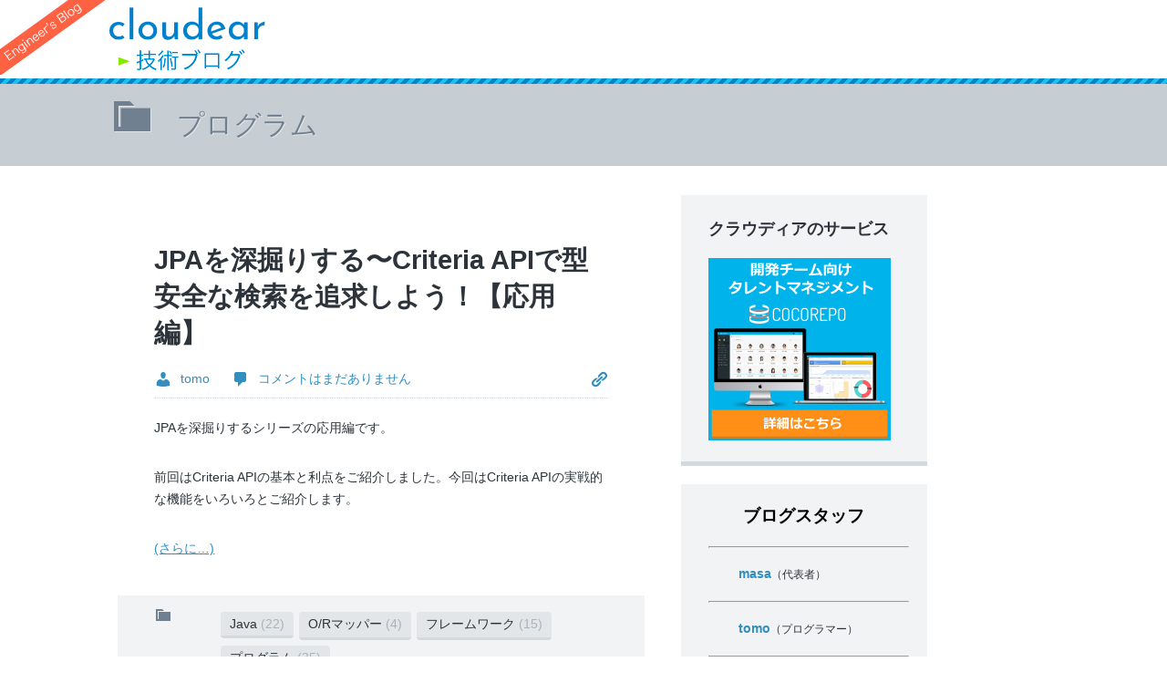

--- FILE ---
content_type: text/html; charset=UTF-8
request_url: https://cloudear.jp/blog/?cat=21
body_size: 7852
content:
<!DOCTYPE html>
<html lang="ja">
<head profile="http://gmpg.org/xfn/11">
	<meta charset="UTF-8">
	<title>  プログラム - 技術ブログ | 株式会社クラウディア</title>
	<link rel="pingback" href="https://cloudear.jp/blog/xmlrpc.php">
	<meta name="viewport" content="width=device-width">
	<!-- Generated by wp_head() - Start -->
	<link rel="alternate" type="application/rss+xml" title="技術ブログ | 株式会社クラウディア &raquo; フィード" href="https://cloudear.jp/blog/?feed=rss2" />
<link rel="alternate" type="application/rss+xml" title="技術ブログ | 株式会社クラウディア &raquo; コメントフィード" href="https://cloudear.jp/blog/?feed=comments-rss2" />
<link rel="alternate" type="application/rss+xml" title="技術ブログ | 株式会社クラウディア &raquo; プログラム カテゴリーのフィード" href="https://cloudear.jp/blog/?feed=rss2&#038;cat=21" />
<link rel='stylesheet' id='yarppWidgetCss-css'  href='https://cloudear.jp/blog/wp-content/plugins/yet-another-related-posts-plugin/style/widget.css?ver=4.0.1' type='text/css' media='all' />
<link rel='stylesheet' id='dashicons-css'  href='https://cloudear.jp/blog/wp-includes/css/dashicons.min.css?ver=4.0.1' type='text/css' media='all' />
<link rel='stylesheet' id='dice-dash-css'  href='https://cloudear.jp/blog/wp-content/themes/dice/style.css?ver=1.0' type='text/css' media='all' />
<link rel='stylesheet' id='dice-google-font-css'  href='//fonts.googleapis.com/css?family=Archivo+Narrow%3A400%2C400italic%2C700%2C700italic%7CRoboto+Slab%3A400%2C100%2C300%2C700&#038;ver=4.0.1' type='text/css' media='all' />
<script type='text/javascript' src='https://cloudear.jp/blog/wp-includes/js/jquery/jquery.js?ver=1.11.1'></script>
<script type='text/javascript' src='https://cloudear.jp/blog/wp-includes/js/jquery/jquery-migrate.min.js?ver=1.2.1'></script>
<script type='text/javascript' src='https://cloudear.jp/blog/wp-content/themes/dice/assets/scripts/mobile-menu.js?ver=4.0.1'></script>
<link rel="EditURI" type="application/rsd+xml" title="RSD" href="https://cloudear.jp/blog/xmlrpc.php?rsd" />
<link rel="wlwmanifest" type="application/wlwmanifest+xml" href="https://cloudear.jp/blog/wp-includes/wlwmanifest.xml" /> 
<meta name="generator" content="WordPress 4.0.1" />
<!-- BEGIN: WP Social Bookmarking Light -->
<script>(function(d, s, id) {
  var js, fjs = d.getElementsByTagName(s)[0];
  if (d.getElementById(id)) return;
  js = d.createElement(s); js.id = id;
  js.src = "//connect.facebook.net/ja_JP/sdk.js#xfbml=1&version=v2.0";
  fjs.parentNode.insertBefore(js, fjs);
}(document, 'script', 'facebook-jssdk'));</script>
<style type="text/css">
.wp_social_bookmarking_light{
    border: 0 !important;
    padding: 10px 0 20px 0 !important;
    margin: 0 !important;
}
.wp_social_bookmarking_light div{
    float: left !important;
    border: 0 !important;
    padding: 0 !important;
    margin: 0 5px 0px 0 !important;
    min-height: 30px !important;
    line-height: 18px !important;
    text-indent: 0 !important;
}
.wp_social_bookmarking_light img{
    border: 0 !important;
    padding: 0;
    margin: 0;
    vertical-align: top !important;
}
.wp_social_bookmarking_light_clear{
    clear: both !important;
}
#fb-root{
    //display: none;
}
.wsbl_twitter{
    //width: 100px;
}
.wsbl_facebook_like iframe{
    max-width: none !important;
}</style>
<!-- END: WP Social Bookmarking Light -->

<!-- BEGIN ExactMetrics v5.3.10 Universal Analytics - https://exactmetrics.com/ -->
<script>
(function(i,s,o,g,r,a,m){i['GoogleAnalyticsObject']=r;i[r]=i[r]||function(){
	(i[r].q=i[r].q||[]).push(arguments)},i[r].l=1*new Date();a=s.createElement(o),
	m=s.getElementsByTagName(o)[0];a.async=1;a.src=g;m.parentNode.insertBefore(a,m)
})(window,document,'script','https://www.google-analytics.com/analytics.js','ga');
  ga('create', 'UA-155997122-1', 'auto');
  ga('send', 'pageview');
</script>
<!-- END ExactMetrics Universal Analytics -->
	<!-- Generated by wp_head() - End -->
	<script data-ad-client="ca-pub-6228342011878970" async src="https://pagead2.googlesyndication.com/pagead/js/adsbygoogle.js"></script>
</head>
<body class="archive category category-program category-21">
<div id="fb-root"></div>
<script>(function(d, s, id) {
  var js, fjs = d.getElementsByTagName(s)[0];
  if (d.getElementById(id)) return;
  js = d.createElement(s); js.id = id;
  js.src = "//connect.facebook.net/ja_JP/sdk.js#xfbml=1&version=v2.3";
  fjs.parentNode.insertBefore(js, fjs);
}(document, 'script', 'facebook-jssdk'));</script>
<header class="site-header">
	<div id="mobile-menu-action" class="dashicons dashicons-menu"></div>
	
	<div class="navbar">
		<div class="logo">
							<a href="https://cloudear.jp/blog" title="技術ブログ | 株式会社クラウディア">
					<img src="https://cloudear.jp/blog/wp-content/uploads/2020/07/blog_logo1.png" alt="技術ブログ | 株式会社クラウディア">
				</a>
					</div>
<!--
		<div class="searchform">
			<form role="search" method="get" id="site-header-searchform" class="searchform" action="https://cloudear.jp/blog">
				<input type="text" value="" name="s" id="404-s" placeholder="検索" />
			</form>
		</div>
-->
</header>
<div class="slantbar"></div>
<div class="archive-title-wrapper">
	<div class="archive-title">
					<div class="dashicons dashicons-category"></div>
			<h1>プログラム</h1>
						</div>
</div>
<div id="wrapper">
	<div class="posts">
						<div class="post-2143 post type-post status-publish format-standard hentry category-java category-or category-framework category-program">
		<div class="content-wrapper">
						<h2 class="title">
									<a href="https://cloudear.jp/blog/?p=2143">JPAを深掘りする〜Criteria APIで型安全な検索を追求しよう！【応用編】</a>
							</h2>
										<div class="post-meta">
					<a href="https://cloudear.jp/blog/?author=3">
						<div class="dashicons dashicons-admin-users"></div>
						<span>tomo</span>
					</a>
<!--
					<a href="">
						<div class="dashicons dashicons-calendar"></div>
						<span></span>
					</a>
-->
					<a href="https://cloudear.jp/blog/?p=2143#comments">
						<div class="dashicons dashicons-admin-comments"></div>
						<span>コメントはまだありません</span>
					</a>

					<a href="https://cloudear.jp/blog/?p=2143" class="permalink">
						<div class="dashicons dashicons-admin-links"></div>
					</a>
				</div>
						
						<div class="content">
									<p>JPAを深掘りするシリーズの応用編です。</p>
<p>前回はCriteria APIの基本と利点をご紹介しました。今回はCriteria APIの実戦的な機能をいろいろとご紹介します。</p>
<p> <a href="https://cloudear.jp/blog/?p=2143#more-2143" class="more-link">(さらに&hellip;)</a></p>
								
							</div>
		</div>
							<div class="post-meta-tax">
				<div class="dashicons dashicons-category"></div><ul class="post-categories"><li><a href="https://cloudear.jp/blog/?cat=7">Java <span>(22)</span></a></li><li><a href="https://cloudear.jp/blog/?cat=36">O/Rマッパー <span>(4)</span></a></li><li><a href="https://cloudear.jp/blog/?cat=20">フレームワーク <span>(15)</span></a></li><li><a href="https://cloudear.jp/blog/?cat=21">プログラム <span>(35)</span></a></li></ul>
							</div>
					</div>
	<div class="post-2101 post type-post status-publish format-standard hentry category-java category-or category-database category-framework category-program">
		<div class="content-wrapper">
						<h2 class="title">
									<a href="https://cloudear.jp/blog/?p=2101">JPAを深掘りする〜Criteria APIで型安全な検索を追求しよう！【基本編】</a>
							</h2>
										<div class="post-meta">
					<a href="https://cloudear.jp/blog/?author=3">
						<div class="dashicons dashicons-admin-users"></div>
						<span>tomo</span>
					</a>
<!--
					<a href="">
						<div class="dashicons dashicons-calendar"></div>
						<span></span>
					</a>
-->
					<a href="https://cloudear.jp/blog/?p=2101#comments">
						<div class="dashicons dashicons-admin-comments"></div>
						<span>コメントはまだありません</span>
					</a>

					<a href="https://cloudear.jp/blog/?p=2101" class="permalink">
						<div class="dashicons dashicons-admin-links"></div>
					</a>
				</div>
						
						<div class="content">
									<p>今回はJavaEEの中でも特に重要な<strong>「JPA（Java Persistence API）」</strong>を深掘りしてみます。基本編と応用編の２回に渡ってじっくりとJPAをご紹介します。</p>
<h2>JPAとは</h2>
<p>JPAは一言で言えば「高機能なDBアクセスフレームワーク」です。DBアクセスフレームワークは実に様々なものがありますが、JPAの特徴は</p>
<p> <a href="https://cloudear.jp/blog/?p=2101#more-2101" class="more-link">(さらに&hellip;)</a></p>
								
							</div>
		</div>
							<div class="post-meta-tax">
				<div class="dashicons dashicons-category"></div><ul class="post-categories"><li><a href="https://cloudear.jp/blog/?cat=7">Java <span>(22)</span></a></li><li><a href="https://cloudear.jp/blog/?cat=36">O/Rマッパー <span>(4)</span></a></li><li><a href="https://cloudear.jp/blog/?cat=19">データベース <span>(3)</span></a></li><li><a href="https://cloudear.jp/blog/?cat=20">フレームワーク <span>(15)</span></a></li><li><a href="https://cloudear.jp/blog/?cat=21">プログラム <span>(35)</span></a></li></ul>
							</div>
					</div>
	<div class="post-2053 post type-post status-publish format-standard hentry category-java category-framework category-program">
		<div class="content-wrapper">
						<h2 class="title">
									<a href="https://cloudear.jp/blog/?p=2053">JavaEEで簡単WebSocketサーバ</a>
							</h2>
										<div class="post-meta">
					<a href="https://cloudear.jp/blog/?author=3">
						<div class="dashicons dashicons-admin-users"></div>
						<span>tomo</span>
					</a>
<!--
					<a href="">
						<div class="dashicons dashicons-calendar"></div>
						<span></span>
					</a>
-->
					<a href="https://cloudear.jp/blog/?p=2053#comments">
						<div class="dashicons dashicons-admin-comments"></div>
						<span>コメントはまだありません</span>
					</a>

					<a href="https://cloudear.jp/blog/?p=2053" class="permalink">
						<div class="dashicons dashicons-admin-links"></div>
					</a>
				</div>
						
						<div class="content">
									<p>本エントリでは近代的なWebアプリケーションでは欠かせない<strong>WebSocket</strong>をJavaEEで実現する方法を説明します。</p>
<h2>前段・WebSocketはなぜ生まれたか</h2>
<p> <a href="https://cloudear.jp/blog/?p=2053#more-2053" class="more-link">(さらに&hellip;)</a></p>
								
							</div>
		</div>
							<div class="post-meta-tax">
				<div class="dashicons dashicons-category"></div><ul class="post-categories"><li><a href="https://cloudear.jp/blog/?cat=7">Java <span>(22)</span></a></li><li><a href="https://cloudear.jp/blog/?cat=20">フレームワーク <span>(15)</span></a></li><li><a href="https://cloudear.jp/blog/?cat=21">プログラム <span>(35)</span></a></li></ul>
							</div>
					</div>
	<div class="post-2005 post type-post status-publish format-standard hentry category-java category-framework category-program">
		<div class="content-wrapper">
						<h2 class="title">
									<a href="https://cloudear.jp/blog/?p=2005">JavaEEでもできる！JAX-RSでお手軽REST開発</a>
							</h2>
										<div class="post-meta">
					<a href="https://cloudear.jp/blog/?author=3">
						<div class="dashicons dashicons-admin-users"></div>
						<span>tomo</span>
					</a>
<!--
					<a href="">
						<div class="dashicons dashicons-calendar"></div>
						<span></span>
					</a>
-->
					<a href="https://cloudear.jp/blog/?p=2005#comments">
						<div class="dashicons dashicons-admin-comments"></div>
						<span>コメントはまだありません</span>
					</a>

					<a href="https://cloudear.jp/blog/?p=2005" class="permalink">
						<div class="dashicons dashicons-admin-links"></div>
					</a>
				</div>
						
						<div class="content">
									<p>最近のWebアプリケーションはRESTインターフェイスによるAPIを備えることが多くなってきました。</p>
<p>APIはWebアプリケーションの用途を大きく広げる重要な要素であり、また、これをシンプルなインターフェイスであるREST形式で提供することは、より APIを利用しやすくするための重要な手法となっています。</p>
<p>本エントリではJavaEEでRESTインターフェイスを提供するための仕様である<strong>JAX-RS</strong>をご紹介します。</p>
<p> <a href="https://cloudear.jp/blog/?p=2005#more-2005" class="more-link">(さらに&hellip;)</a></p>
								
							</div>
		</div>
							<div class="post-meta-tax">
				<div class="dashicons dashicons-category"></div><ul class="post-categories"><li><a href="https://cloudear.jp/blog/?cat=7">Java <span>(22)</span></a></li><li><a href="https://cloudear.jp/blog/?cat=20">フレームワーク <span>(15)</span></a></li><li><a href="https://cloudear.jp/blog/?cat=21">プログラム <span>(35)</span></a></li></ul>
							</div>
					</div>
	<div class="post-1755 post type-post status-publish format-standard hentry category-java category-framework category-program">
		<div class="content-wrapper">
						<h2 class="title">
									<a href="https://cloudear.jp/blog/?p=1755">Wicketでオブジェクト指向を楽しみながらWebアプリケーションを作る</a>
							</h2>
										<div class="post-meta">
					<a href="https://cloudear.jp/blog/?author=3">
						<div class="dashicons dashicons-admin-users"></div>
						<span>tomo</span>
					</a>
<!--
					<a href="">
						<div class="dashicons dashicons-calendar"></div>
						<span></span>
					</a>
-->
					<a href="https://cloudear.jp/blog/?p=1755#comments">
						<div class="dashicons dashicons-admin-comments"></div>
						<span>コメントはまだありません</span>
					</a>

					<a href="https://cloudear.jp/blog/?p=1755" class="permalink">
						<div class="dashicons dashicons-admin-links"></div>
					</a>
				</div>
						
						<div class="content">
									<p>今回はJava製Webアプリケーションフレームワークの１つである<strong>Wicket</strong>をご紹介します。</p>
<h2>Wicketとは</h2>
<p> <a href="https://cloudear.jp/blog/?p=1755#more-1755" class="more-link">(さらに&hellip;)</a></p>
								
							</div>
		</div>
							<div class="post-meta-tax">
				<div class="dashicons dashicons-category"></div><ul class="post-categories"><li><a href="https://cloudear.jp/blog/?cat=7">Java <span>(22)</span></a></li><li><a href="https://cloudear.jp/blog/?cat=20">フレームワーク <span>(15)</span></a></li><li><a href="https://cloudear.jp/blog/?cat=21">プログラム <span>(35)</span></a></li></ul>
							</div>
					</div>
	<div class="post-1545 post type-post status-publish format-standard hentry category-javascript category-framework category-33 category-program">
		<div class="content-wrapper">
						<h2 class="title">
									<a href="https://cloudear.jp/blog/?p=1545">Facebookが作ったJavaScriptライブラリ、Reactの威力を体感する</a>
							</h2>
										<div class="post-meta">
					<a href="https://cloudear.jp/blog/?author=3">
						<div class="dashicons dashicons-admin-users"></div>
						<span>tomo</span>
					</a>
<!--
					<a href="">
						<div class="dashicons dashicons-calendar"></div>
						<span></span>
					</a>
-->
					<a href="https://cloudear.jp/blog/?p=1545#comments">
						<div class="dashicons dashicons-admin-comments"></div>
						<span>コメントはまだありません</span>
					</a>

					<a href="https://cloudear.jp/blog/?p=1545" class="permalink">
						<div class="dashicons dashicons-admin-links"></div>
					</a>
				</div>
						
						<div class="content">
									<p>今回のエントリでは、最近注目を浴びているJavaScriptライブラリ「React」を取り上げます。</p>
<h2>Reactとは</h2>
<p>Reactはブラウザで動作するWebアプリケーションのUI（ユーザインターフェイス）を担当するJavaScriptライブラリです。DOM操作を通して画面の見た目を変えることに特化しています。</p>
<p>Reactの重要な特徴は３つあります。</p>
<p> <a href="https://cloudear.jp/blog/?p=1545#more-1545" class="more-link">(さらに&hellip;)</a></p>
								
							</div>
		</div>
							<div class="post-meta-tax">
				<div class="dashicons dashicons-category"></div><ul class="post-categories"><li><a href="https://cloudear.jp/blog/?cat=16">JavaScript <span>(4)</span></a></li><li><a href="https://cloudear.jp/blog/?cat=20">フレームワーク <span>(15)</span></a></li><li><a href="https://cloudear.jp/blog/?cat=33">フロントエンド <span>(15)</span></a></li><li><a href="https://cloudear.jp/blog/?cat=21">プログラム <span>(35)</span></a></li></ul>
							</div>
					</div>
	<div class="post-1459 post type-post status-publish format-standard hentry category-java category-program">
		<div class="content-wrapper">
						<h2 class="title">
									<a href="https://cloudear.jp/blog/?p=1459">今からでも遅くない！身に付けよう、良いJavaコーディングスタイル</a>
							</h2>
										<div class="post-meta">
					<a href="https://cloudear.jp/blog/?author=3">
						<div class="dashicons dashicons-admin-users"></div>
						<span>tomo</span>
					</a>
<!--
					<a href="">
						<div class="dashicons dashicons-calendar"></div>
						<span></span>
					</a>
-->
					<a href="https://cloudear.jp/blog/?p=1459#comments">
						<div class="dashicons dashicons-admin-comments"></div>
						<span>コメントはまだありません</span>
					</a>

					<a href="https://cloudear.jp/blog/?p=1459" class="permalink">
						<div class="dashicons dashicons-admin-links"></div>
					</a>
				</div>
						
						<div class="content">
									<p>今回はJavaのコーディングスタイルに関する話題です。</p>
<p>スタイルにはいろんな考え方がありますが、本エントリでは「<em><strong>読むときのことを考える」</strong></em>という原則に従ったスタイルを考えて行きます。</p>
<p> <a href="https://cloudear.jp/blog/?p=1459#more-1459" class="more-link">(さらに&hellip;)</a></p>
								
							</div>
		</div>
							<div class="post-meta-tax">
				<div class="dashicons dashicons-category"></div><ul class="post-categories"><li><a href="https://cloudear.jp/blog/?cat=7">Java <span>(22)</span></a></li><li><a href="https://cloudear.jp/blog/?cat=21">プログラム <span>(35)</span></a></li></ul>
							</div>
					</div>
	<div class="post-1435 post type-post status-publish format-standard hentry category-java category-28 category-framework category-program">
		<div class="content-wrapper">
						<h2 class="title">
									<a href="https://cloudear.jp/blog/?p=1435">JavaEEだけでここまで出来る！GlassFish+Eclipseで高速Webアプリ開発【開発編】</a>
							</h2>
										<div class="post-meta">
					<a href="https://cloudear.jp/blog/?author=3">
						<div class="dashicons dashicons-admin-users"></div>
						<span>tomo</span>
					</a>
<!--
					<a href="">
						<div class="dashicons dashicons-calendar"></div>
						<span></span>
					</a>
-->
					<a href="https://cloudear.jp/blog/?p=1435#comments">
						<div class="dashicons dashicons-admin-comments"></div>
						<span>コメントはまだありません</span>
					</a>

					<a href="https://cloudear.jp/blog/?p=1435" class="permalink">
						<div class="dashicons dashicons-admin-links"></div>
					</a>
				</div>
						
						<div class="content">
									<p>JavaEEでWebアプリを高速開発する手順をご紹介するエントリの第２弾です。前回の記事は<a title="JavaEEだけでここまで出来る！GlassFish+Eclipseで高速Webアプリ開発【環境構築編】" href="https://cloudear.jp/blog/?p=1375">こちら</a>。</p>
<p>今回はいよいよWebアプリを作っていきます。</p>
<p> <a href="https://cloudear.jp/blog/?p=1435#more-1435" class="more-link">(さらに&hellip;)</a></p>
								
							</div>
		</div>
							<div class="post-meta-tax">
				<div class="dashicons dashicons-category"></div><ul class="post-categories"><li><a href="https://cloudear.jp/blog/?cat=7">Java <span>(22)</span></a></li><li><a href="https://cloudear.jp/blog/?cat=28">エディタ <span>(4)</span></a></li><li><a href="https://cloudear.jp/blog/?cat=20">フレームワーク <span>(15)</span></a></li><li><a href="https://cloudear.jp/blog/?cat=21">プログラム <span>(35)</span></a></li></ul>
							</div>
					</div>
	<div class="post-1375 post type-post status-publish format-standard hentry category-java category-28 category-framework category-program">
		<div class="content-wrapper">
						<h2 class="title">
									<a href="https://cloudear.jp/blog/?p=1375">JavaEEだけでここまで出来る！GlassFish+Eclipseで高速Webアプリ開発【環境構築編】</a>
							</h2>
										<div class="post-meta">
					<a href="https://cloudear.jp/blog/?author=3">
						<div class="dashicons dashicons-admin-users"></div>
						<span>tomo</span>
					</a>
<!--
					<a href="">
						<div class="dashicons dashicons-calendar"></div>
						<span></span>
					</a>
-->
					<a href="https://cloudear.jp/blog/?p=1375#comments">
						<div class="dashicons dashicons-admin-comments"></div>
						<span>コメントはまだありません</span>
					</a>

					<a href="https://cloudear.jp/blog/?p=1375" class="permalink">
						<div class="dashicons dashicons-admin-links"></div>
					</a>
				</div>
						
						<div class="content">
									<p>JavaでのWeb開発と言えばSpringMVC+Hibernate(MyBatis)辺りが人気の組み合わせでしょうか。他にもWicket、Struts、PlayFrameworkなど様々なフレームワークが実用されています。</p>
<p> <a href="https://cloudear.jp/blog/?p=1375#more-1375" class="more-link">(さらに&hellip;)</a></p>
								
							</div>
		</div>
							<div class="post-meta-tax">
				<div class="dashicons dashicons-category"></div><ul class="post-categories"><li><a href="https://cloudear.jp/blog/?cat=7">Java <span>(22)</span></a></li><li><a href="https://cloudear.jp/blog/?cat=28">エディタ <span>(4)</span></a></li><li><a href="https://cloudear.jp/blog/?cat=20">フレームワーク <span>(15)</span></a></li><li><a href="https://cloudear.jp/blog/?cat=21">プログラム <span>(35)</span></a></li></ul>
							</div>
					</div>
	<div class="post-1352 post type-post status-publish format-standard hentry category-infra category-28 category-program">
		<div class="content-wrapper">
						<h2 class="title">
									<a href="https://cloudear.jp/blog/?p=1352">個人的によく使うVimテクニック5選</a>
							</h2>
										<div class="post-meta">
					<a href="https://cloudear.jp/blog/?author=1">
						<div class="dashicons dashicons-admin-users"></div>
						<span>masa</span>
					</a>
<!--
					<a href="">
						<div class="dashicons dashicons-calendar"></div>
						<span></span>
					</a>
-->
					<a href="https://cloudear.jp/blog/?p=1352#comments">
						<div class="dashicons dashicons-admin-comments"></div>
						<span>コメントはまだありません</span>
					</a>

					<a href="https://cloudear.jp/blog/?p=1352" class="permalink">
						<div class="dashicons dashicons-admin-links"></div>
					</a>
				</div>
						
						<div class="content">
									<p>みなさんこんにちは masa です。今回はエディタネタの中でも Vim テクニックを取り上げてみたいと思います。普段、コンパイラ系の言語を書く場合は IDE を使いますが、それ以外の言語やシェルスクリプトを書く場合は Vim でちゃっちゃっとやることが多かったりします。</p>
<p> <a href="https://cloudear.jp/blog/?p=1352#more-1352" class="more-link">(さらに&hellip;)</a></p>
								
							</div>
		</div>
							<div class="post-meta-tax">
				<div class="dashicons dashicons-category"></div><ul class="post-categories"><li><a href="https://cloudear.jp/blog/?cat=23">インフラ <span>(10)</span></a></li><li><a href="https://cloudear.jp/blog/?cat=28">エディタ <span>(4)</span></a></li><li><a href="https://cloudear.jp/blog/?cat=21">プログラム <span>(35)</span></a></li></ul>
							</div>
					</div>
							<div class="post-nav">
				<div class="alignleft"></div>
				<div class="alignright"><a href="https://cloudear.jp/blog/?cat=21&#038;paged=2" ><div class="dashicons dashicons-arrow-right-alt2"><span>前のページ</span></div></a></div>
			</div>
			</div>
			<div class="sidebar">
	<ul>
		<li id="widget_sp_image-3" class="widget widget_sp_image"><h2 class="widgettitle">クラウディアのサービス</h2>
<a href="https://cocorepo.jp" id="" target="_blank" class="widget_sp_image-image-link" title="cocorepoバナー" rel=""><img width="200" height="200" alt="cocorepoバナー" class="attachment-200x200 aligncenter" style="max-width: 100%;" src="https://cloudear.jp/blog/wp-content/uploads/2016/07/cocorepo_banner.png" /></a></li>
<li id="text-3" class="widget widget_text">			<div class="textwidget"><p><span style="color: black; font-weight: bold; margin: 10px 0 0 38px; font-size: 19px;">ブログスタッフ</span></p>
<hr /></p>
<div style="margin: 0 0 0 33px;"><span style="font-size: 14px; font-weight: bold;"><a href="https://cloudear.jp/blog/?author=1">masa</a></span>（代表者）</div>
<p></p>
<hr /></p>
<div style="margin: 0 0 0 33px;"><span style="font-size: 14px; font-weight: bold;"><a href="https://cloudear.jp/blog/?author=3">tomo</a></span>（プログラマー）</div>
<p></p>
<hr /></p>
<div style="margin: 0 0 0 33px;"><span style="font-size: 14px; font-weight: bold;"><a href="https://cloudear.jp/blog/?author=4">hayato</a></span>（プログラマー）</div>
<p></p>
<hr /></p>
<div style="margin: 0 0 0 33px;"><span style="font-size: 14px; font-weight: bold;"><a href="https://cloudear.jp/blog/?author=5">Tammys</a></span>（デザイナー）</div>
<p></p>
</div>
		</li>
		<li id="recent-posts-3" class="widget widget_recent_entries">		<h2 class="widgettitle">最近の投稿</h2>
		<ul>
					<li>
				<a href="https://cloudear.jp/blog/?p=2282">Ruby on Rails 導入方法【初級編】</a>
							<span class="post-date"></span>
						</li>
					<li>
				<a href="https://cloudear.jp/blog/?p=2164">Ruby 環境構築〜クラス作成まで【初級編】</a>
							<span class="post-date"></span>
						</li>
					<li>
				<a href="https://cloudear.jp/blog/?p=2242">Ruby モジュールと例外処理【応用編】</a>
							<span class="post-date"></span>
						</li>
					<li>
				<a href="https://cloudear.jp/blog/?p=2143">JPAを深掘りする〜Criteria APIで型安全な検索を追求しよう！【応用編】</a>
							<span class="post-date"></span>
						</li>
					<li>
				<a href="https://cloudear.jp/blog/?p=2101">JPAを深掘りする〜Criteria APIで型安全な検索を追求しよう！【基本編】</a>
							<span class="post-date"></span>
						</li>
					<li>
				<a href="https://cloudear.jp/blog/?p=2053">JavaEEで簡単WebSocketサーバ</a>
							<span class="post-date"></span>
						</li>
					<li>
				<a href="https://cloudear.jp/blog/?p=2005">JavaEEでもできる！JAX-RSでお手軽REST開発</a>
							<span class="post-date"></span>
						</li>
					<li>
				<a href="https://cloudear.jp/blog/?p=1980">AWSで簡単にリレーショナルデータベース (RDS編)</a>
							<span class="post-date"></span>
						</li>
					<li>
				<a href="https://cloudear.jp/blog/?p=1945">JavaEE屈指の便利機能、CDIを触ってみよう</a>
							<span class="post-date"></span>
						</li>
					<li>
				<a href="https://cloudear.jp/blog/?p=1873">画像サイズが合わない、イメージに合う画像がない、ちょっと足りないをどうするか？</a>
							<span class="post-date"></span>
						</li>
					<li>
				<a href="https://cloudear.jp/blog/?p=1837">AWS超速アプリケーション起動 (ElasticBeansTalk編)</a>
							<span class="post-date"></span>
						</li>
					<li>
				<a href="https://cloudear.jp/blog/?p=1755">Wicketでオブジェクト指向を楽しみながらWebアプリケーションを作る</a>
							<span class="post-date"></span>
						</li>
					<li>
				<a href="https://cloudear.jp/blog/?p=1697">レスポンシブデザインを導入するための手順</a>
							<span class="post-date"></span>
						</li>
					<li>
				<a href="https://cloudear.jp/blog/?p=1489">今さら聞けないAWS環境構築（EC2編）</a>
							<span class="post-date"></span>
						</li>
					<li>
				<a href="https://cloudear.jp/blog/?p=1719">Thymeleafの「xml.sax.SAXException」を回避する方法</a>
							<span class="post-date"></span>
						</li>
				</ul>
		</li>
<li id="categories-3" class="widget widget_categories"><h2 class="widgettitle">カテゴリー</h2>
		<ul>
	<li class="cat-item cat-item-34"><a href="https://cloudear.jp/blog/?cat=34" >AngularJS</a> (2)
</li>
	<li class="cat-item cat-item-10"><a href="https://cloudear.jp/blog/?cat=10" >AWS</a> (6)
</li>
	<li class="cat-item cat-item-15"><a href="https://cloudear.jp/blog/?cat=15" >CSS</a> (4)
</li>
	<li class="cat-item cat-item-31"><a href="https://cloudear.jp/blog/?cat=31" >Google</a> (2)
</li>
	<li class="cat-item cat-item-14"><a href="https://cloudear.jp/blog/?cat=14" >HTML</a> (5)
</li>
	<li class="cat-item cat-item-18"><a href="https://cloudear.jp/blog/?cat=18" >Illustrator</a> (4)
</li>
	<li class="cat-item cat-item-7"><a href="https://cloudear.jp/blog/?cat=7" >Java</a> (22)
</li>
	<li class="cat-item cat-item-16"><a href="https://cloudear.jp/blog/?cat=16" >JavaScript</a> (4)
</li>
	<li class="cat-item cat-item-32"><a href="https://cloudear.jp/blog/?cat=32" >jQuery</a> (2)
</li>
	<li class="cat-item cat-item-11"><a href="https://cloudear.jp/blog/?cat=11" >MySQL</a> (3)
</li>
	<li class="cat-item cat-item-36"><a href="https://cloudear.jp/blog/?cat=36" >O/Rマッパー</a> (4)
</li>
	<li class="cat-item cat-item-17"><a href="https://cloudear.jp/blog/?cat=17" >PhotoShop</a> (4)
</li>
	<li class="cat-item cat-item-8"><a href="https://cloudear.jp/blog/?cat=8" >PHP</a> (5)
</li>
	<li class="cat-item cat-item-13"><a href="https://cloudear.jp/blog/?cat=13" >Redis</a> (2)
</li>
	<li class="cat-item cat-item-37"><a href="https://cloudear.jp/blog/?cat=37" >VPS</a> (1)
</li>
	<li class="cat-item cat-item-23"><a href="https://cloudear.jp/blog/?cat=23" >インフラ</a> (10)
</li>
	<li class="cat-item cat-item-28"><a href="https://cloudear.jp/blog/?cat=28" >エディタ</a> (4)
</li>
	<li class="cat-item cat-item-25"><a href="https://cloudear.jp/blog/?cat=25" >サーバー</a> (9)
</li>
	<li class="cat-item cat-item-27"><a href="https://cloudear.jp/blog/?cat=27" >シェルスクリプト</a> (1)
</li>
	<li class="cat-item cat-item-22"><a href="https://cloudear.jp/blog/?cat=22" >デザイン</a> (11)
</li>
	<li class="cat-item cat-item-19"><a href="https://cloudear.jp/blog/?cat=19" >データベース</a> (3)
</li>
	<li class="cat-item cat-item-30"><a href="https://cloudear.jp/blog/?cat=30" >フォント</a> (2)
</li>
	<li class="cat-item cat-item-20"><a href="https://cloudear.jp/blog/?cat=20" >フレームワーク</a> (15)
</li>
	<li class="cat-item cat-item-33"><a href="https://cloudear.jp/blog/?cat=33" >フロントエンド</a> (15)
</li>
	<li class="cat-item cat-item-21 current-cat"><a href="https://cloudear.jp/blog/?cat=21" >プログラム</a> (35)
</li>
	<li class="cat-item cat-item-24"><a href="https://cloudear.jp/blog/?cat=24" >写真</a> (2)
</li>
	<li class="cat-item cat-item-1"><a href="https://cloudear.jp/blog/?cat=1" >未分類</a> (2)
</li>
	<li class="cat-item cat-item-26"><a href="https://cloudear.jp/blog/?cat=26" >雑談</a> (4)
</li>
		</ul>
</li>
<li id="search-3" class="widget widget_search"><h2 class="widgettitle">記事検索</h2>
<form role="search" method="get" id="searchform" class="searchform" action="https://cloudear.jp/blog/" >
	<div>
		<label class="screen-reader-text" for="s"></label>
		<div class="s">
			<input type="text" value="" name="s" id="s" />
		</div>
	</div>
</form></li>
<li id="tag_cloud-5" class="widget widget_tag_cloud"><h2 class="widgettitle">タグ一覧</h2>
<div class="tagcloud"><a href='https://cloudear.jp/blog/?cat=34' class='tag-link-34' title='2件のトピック' style='font-size: 10pt;'>AngularJS</a>
<a href='https://cloudear.jp/blog/?cat=10' class='tag-link-10' title='6件のトピック' style='font-size: 14.111111111111pt;'>AWS</a>
<a href='https://cloudear.jp/blog/?cat=15' class='tag-link-15' title='4件のトピック' style='font-size: 12.444444444444pt;'>CSS</a>
<a href='https://cloudear.jp/blog/?cat=31' class='tag-link-31' title='2件のトピック' style='font-size: 10pt;'>Google</a>
<a href='https://cloudear.jp/blog/?cat=14' class='tag-link-14' title='5件のトピック' style='font-size: 13.333333333333pt;'>HTML</a>
<a href='https://cloudear.jp/blog/?cat=18' class='tag-link-18' title='4件のトピック' style='font-size: 12.444444444444pt;'>Illustrator</a>
<a href='https://cloudear.jp/blog/?cat=7' class='tag-link-7' title='22件のトピック' style='font-size: 19.777777777778pt;'>Java</a>
<a href='https://cloudear.jp/blog/?cat=16' class='tag-link-16' title='4件のトピック' style='font-size: 12.444444444444pt;'>JavaScript</a>
<a href='https://cloudear.jp/blog/?cat=32' class='tag-link-32' title='2件のトピック' style='font-size: 10pt;'>jQuery</a>
<a href='https://cloudear.jp/blog/?cat=11' class='tag-link-11' title='3件のトピック' style='font-size: 11.333333333333pt;'>MySQL</a>
<a href='https://cloudear.jp/blog/?cat=36' class='tag-link-36' title='4件のトピック' style='font-size: 12.444444444444pt;'>O/Rマッパー</a>
<a href='https://cloudear.jp/blog/?cat=17' class='tag-link-17' title='4件のトピック' style='font-size: 12.444444444444pt;'>PhotoShop</a>
<a href='https://cloudear.jp/blog/?cat=8' class='tag-link-8' title='5件のトピック' style='font-size: 13.333333333333pt;'>PHP</a>
<a href='https://cloudear.jp/blog/?cat=13' class='tag-link-13' title='2件のトピック' style='font-size: 10pt;'>Redis</a>
<a href='https://cloudear.jp/blog/?cat=37' class='tag-link-37' title='1件のトピック' style='font-size: 8pt;'>VPS</a>
<a href='https://cloudear.jp/blog/?cat=23' class='tag-link-23' title='10件のトピック' style='font-size: 16.222222222222pt;'>インフラ</a>
<a href='https://cloudear.jp/blog/?cat=28' class='tag-link-28' title='4件のトピック' style='font-size: 12.444444444444pt;'>エディタ</a>
<a href='https://cloudear.jp/blog/?cat=25' class='tag-link-25' title='9件のトピック' style='font-size: 15.777777777778pt;'>サーバー</a>
<a href='https://cloudear.jp/blog/?cat=27' class='tag-link-27' title='1件のトピック' style='font-size: 8pt;'>シェルスクリプト</a>
<a href='https://cloudear.jp/blog/?cat=22' class='tag-link-22' title='11件のトピック' style='font-size: 16.666666666667pt;'>デザイン</a>
<a href='https://cloudear.jp/blog/?cat=19' class='tag-link-19' title='3件のトピック' style='font-size: 11.333333333333pt;'>データベース</a>
<a href='https://cloudear.jp/blog/?cat=30' class='tag-link-30' title='2件のトピック' style='font-size: 10pt;'>フォント</a>
<a href='https://cloudear.jp/blog/?cat=20' class='tag-link-20' title='15件のトピック' style='font-size: 18pt;'>フレームワーク</a>
<a href='https://cloudear.jp/blog/?cat=33' class='tag-link-33' title='15件のトピック' style='font-size: 18pt;'>フロントエンド</a>
<a href='https://cloudear.jp/blog/?cat=21' class='tag-link-21' title='35件のトピック' style='font-size: 22pt;'>プログラム</a>
<a href='https://cloudear.jp/blog/?cat=24' class='tag-link-24' title='2件のトピック' style='font-size: 10pt;'>写真</a>
<a href='https://cloudear.jp/blog/?cat=1' class='tag-link-1' title='2件のトピック' style='font-size: 10pt;'>未分類</a>
<a href='https://cloudear.jp/blog/?cat=26' class='tag-link-26' title='4件のトピック' style='font-size: 12.444444444444pt;'>雑談</a></div>
</li>
			</ul>
</div>
	</div>
<footer>
        <div class="ret_top"><a href=#>TOPへもどる</a></div>
	<div class="copy">&copy; 2015 - 2026 cloudear inc. All Rights Reserved.</div>
        <!--
	<div class="copy">&copy; 2026 技術ブログ | 株式会社クラウディア</div>
	 <div class="theme-info">Theme by <a href="http://wp-load.com/themes/dice/">wp-load</a></div>
         -->
</footer>
<!-- BEGIN: WP Social Bookmarking Light -->
<script>!function(d,s,id){var js,fjs=d.getElementsByTagName(s)[0],p=/^http:/.test(d.location)?'http':'https';if(!d.getElementById(id)){js=d.createElement(s);js.id=id;js.src=p+'://platform.twitter.com/widgets.js';fjs.parentNode.insertBefore(js,fjs);}}(document, 'script', 'twitter-wjs');</script>
<script src="https://apis.google.com/js/platform.js" async defer>{lang: "ja"}</script>
<!-- END: WP Social Bookmarking Light -->
</body>
</html>


--- FILE ---
content_type: text/html; charset=utf-8
request_url: https://www.google.com/recaptcha/api2/aframe
body_size: 267
content:
<!DOCTYPE HTML><html><head><meta http-equiv="content-type" content="text/html; charset=UTF-8"></head><body><script nonce="mSi1PT5rmwJKwlqRqru6RA">/** Anti-fraud and anti-abuse applications only. See google.com/recaptcha */ try{var clients={'sodar':'https://pagead2.googlesyndication.com/pagead/sodar?'};window.addEventListener("message",function(a){try{if(a.source===window.parent){var b=JSON.parse(a.data);var c=clients[b['id']];if(c){var d=document.createElement('img');d.src=c+b['params']+'&rc='+(localStorage.getItem("rc::a")?sessionStorage.getItem("rc::b"):"");window.document.body.appendChild(d);sessionStorage.setItem("rc::e",parseInt(sessionStorage.getItem("rc::e")||0)+1);localStorage.setItem("rc::h",'1768945532770');}}}catch(b){}});window.parent.postMessage("_grecaptcha_ready", "*");}catch(b){}</script></body></html>

--- FILE ---
content_type: text/css
request_url: https://cloudear.jp/blog/wp-content/themes/dice/style.css?ver=1.0
body_size: 6194
content:
@charset "utf-8";

/*
Theme Name: Dice
Theme URI: http://wp-load.com/themes/dice/
Author: Jens Törnell
Author URI: http://www.jenst.se
Description: Dice theme is a blog theme with simplicity in mind. Custom logo, sidebar support.
Version: 0.5
License: GNU General Public License v2 or later
License URI: http://www.gnu.org/licenses/gpl-2.0.html
Tags: black, white, gray, dark, light, two-columns, right-sidebar, responsive-layout, custom-menu, featured-images, sticky-post
Text Domain: dice
*/

/* custom */
* {
     -webkit-appearance: none;
}

html {
    font-family: 'ヒラギノ角ゴ Pro W3', 'Hiragino Kaku Gothic Pro', 'メイリオ', Meiryo, 'ＭＳ Ｐゴシック', sans-serif;
}

.hcss1 {
     border-left:7px solid #00B3EA;
     padding:.2em .2em;
}

a {
  color: #328ebe;
}
.alignleft {
  float: left;
  margin-right: 20px;
  margin-bottom: 20px;
}
.alignright {
  float: right;
  margin-left: 20px;
  margin-bottom: 20px;
}
.aligncenter {
  margin: 0 auto;
}
.wp-caption {
  max-width: 100%;
}
.wp-caption .wp-caption-text {
  font-size: 12px;
  text-align: center;
  color: #708090;
}
.wp-caption img {
  vertical-align: bottom;
}
body {
  background: #e3e6e9;
  background: white;
}
#wrapper {
  width: 95%;
  margin: 0 auto;
  margin-top: 20px;
  overflow: hidden;
}
#wrapper .sidebar {
  float: left;
  width: 310px;
  width: 100%;
  max-width: 310px;
}
#wrapper .posts {
  float: left;
  width: 100%;
  max-width: calc(73% - 310px);
  margin: 0 0 0 8%;
}
#wrapper .post-nav {
  background: #f1f3f4;
  padding: 20px 20px 0 20px;
  margin-bottom: 20px;
  border-bottom: 5px solid #d4d9de;
  text-align: center;
  color: #d4d9de;
  font-size: 14px;
}
#wrapper .post-nav .alignright .dashicons:before {
  float: right;
  padding-left: 5px;
}
#wrapper .post-nav .alignleft .dashicons:before {
  padding-right: 5px;
}
#wrapper .post-nav span {
  vertical-align: text-top;
}
#wrapper .post-nav .dashicons {
  width: auto;
  height: auto;
}
#wrapper .post-nav:after {
  content: '';
  clear: both;
  display: table;
}
#wrapper .post-nav a {
  display: inline-block;
  background: #328ebe;
  padding: 10px 20px;
  border-radius: 4px;
  color: #fff;
  text-decoration: none;
  border-bottom: 3px solid rgba(0, 0, 0, 0.2);
}
#wrapper .post-nav a:hover {
  background: #277096;
}
#wrapper .gallery img {
  border: none;
}
#wrapper .gallery-item img {
  border-radius: 4px;
}
#wrapper .gallery-caption {
  font-size: 12px;
  line-height: 18px;
}
.archive-title-wrapper {
  background: #c6cdd3;
  margin-bottom: 20px;
}
.archive-title-wrapper .content {
  margin: 20px 0;
  margin-bottom: 0;
  padding: 20px;
  background: rgba(255, 255, 255, 0.2);
  border-bottom: 5px solid rgba(0, 0, 0, 0.1);
}
.archive-title {
  padding: 10px 0;
  margin: 0 auto;
  max-width: 1040px;
  -moz-box-sizing: border-box;
  box-sizing: border-box;
}
.archive-title .dashicons {
  font-size: 50px;
  width: 50px;
  margin-right: 20px;
}
.archive-title .dashicons:before {
  color: #708090;
  text-shadow: 1px 1px rgba(255, 255, 255, 0.5);
}
.archive-title h1 {
  font-size: 30px;
//  font-family: 'Archivo Narrow';
  font-family: 'ヒラギノ角ゴ Pro W3', 'Hiragino Kaku Gothic Pro', 'メイリオ', Meiryo, 'ＭＳ Ｐゴシック', sans-serif;
  display: inline-block;
  font-weight: 300;
  line-height: 1;
  color: #708090;
  text-shadow: 1px 1px rgba(255, 255, 255, 0.5);
}
.post,
.posts .page,
.error404 .content-wrapper {
  background: white;
  margin-bottom: 20px;
  border-bottom: 5px solid #d4d9de;
}
.content-wrapper {
  padding: 40px;
}
.post-meta {
  margin-bottom: 20px;
  color: #708090;
  border-bottom: 1px dotted #d4d9de;
  padding-bottom: 10px;
}
.post-meta a {
  display: inline-block;
  text-decoration: none;
}
.post-meta a:hover span {
  text-decoration: underline;
}
.post-meta a.permalink {
  float: right;
}
.post-meta span {
  margin-right: 20px;
  font-size: 14px;
  margin-left: 5px;
}
.post-meta-tax {
  background: #f1f3f4;
  //padding: 20px 40px;
  padding: 1px 40px;
  font-size: 14px;
}
.post-meta-tax ul {
  list-style: none;
  overflow: hidden;
}
.post-meta-tax ul li {
  float: left;
}
.post-meta-tax ul:after {
  content: '';
  display: table;
  clear: both;
}
.post-meta-tax .dashicons {
  float: left;
  margin-top: 10px;
  margin-right: 10px;
}
.post-meta-tax .dashicons:before {
  color: #708090;
}
.post-categories a,
.post-tags a {
  margin: 3px;
  padding: 5px 10px;
  background: #e3e6e9;
  display: inline-block;
  border-radius: 4px;
  text-decoration: none;
  color: #2d333a;
  font-size: 14px;
  border-bottom: 3px solid #d4d9de;
}
.post-categories a:hover,
.post-tags a:hover {
  border-bottom: 3px solid #b8c0c8;
}
.post-categories a span,
.post-tags a span {
  color: #a9b3bd;
}
.featured-image.narrow {
  float: left;
  margin-bottom: 30px;
  margin-right: 30px;
  max-width: 100%;
}
.featured-image.wide {
  margin-bottom: 30px;
}
.featured-image:after {
  content: '';
  display: table;
  clear: both;
}
.featured-image img {
  max-width: 100%;
  height: auto;
  vertical-align: bottom;
}
.navigation:after {
  content: '';
  display: table;
  clear: both;
}
.site-header .navigation {
  padding: 10px;
  background: #7c7c7c;
  //border-bottom: 2px solid #1d2226;
}
.site-header .navigation:after {
  content: '';
  display: table;
  clear: both;
}
.site-header .navigation > * {
  margin: 0 auto;
  max-width: 1040px;
}
.site-header .navigation .menu-item-has-children {
  white-space: nowrap;
}
.site-header .navigation .menu-item-has-children a {
  padding-right: 48px;
}
.site-header .navigation .menu-item-has-children:before {
  font-family: dashicons;
  color: #708090;
  content: "\f140";
  float: left;
  z-index: 101;
  position: relative;
  padding: 11px;
}
.site-header .navigation ul > li {
  float: left;
  list-style: none;
  margin-left: 0px;
}
.site-header .navigation ul > li:hover > .sub-menu {
  background: #7c7c7c;
  border: 1px solid #22272c;
  display: block;
  border-bottom-left-radius: 4px;
  border-bottom-right-radius: 4px;
}
.site-header .navigation ul > li:hover > .sub-menu a:hover {
  background: #22272c;
}
.site-header .navigation ul > li:hover a {
  background: #2d333a;
}
.site-header .navigation ul > li.menu-item-has-children a {
  border-bottom-left-radius: 0;
  border-bottom-right-radius: 0;
  border-bottom: 1px solid transparent;
}
.site-header .navigation ul > li a {
  color: #708090;
  text-decoration: none;
  font-family: 'ヒラギノ角ゴ Pro W3', 'Hiragino Kaku Gothic Pro', 'メイリオ', Meiryo, 'ＭＳ Ｐゴシック', sans-serif;
  font-family: 'Roboto slab';
  font-size: 14px;
  text-shadow: 1px 1px rgba(0, 0, 0, 0.5);
  display: block;
  padding: 10px 10px;
  border-radius: 4px;
  margin-bottom: -1px;
  position: relative;
  z-index: 100;
  border: 1px solid #22272c;
}
.site-header .navigation ul > li.current-menu-item > a,
.site-header .navigation ul > li.current-menu-ancestor > a {
  background: #171a1d;
  border-radius: 4px !important;
  border: 1px solid #22272c;
}
.site-header .navigation .sub-menu {
  position: absolute;
  display: none;
  border: 1px solid transparent;
  padding-bottom: 1px;
  padding: 5px 0;
  z-index: 9999;
}
.site-header .navigation .sub-menu li {
  float: none;
}
.site-header .navigation .sub-menu li a {
  border-radius: 4px !important;
  margin: 0 5px;
  border: none !important;
}
.site-header .navigation .sub-menu:after {
  content: '';
  display: table;
  clear: both;
}
.site-header .navigation .sub-menu .sub-menu {
  position: absolute;
  top: 0px;
  left: 100%;
  white-space: nowrap;
}
.posts .title {
  font-size: 29px;
  color: #2d333a;
  font-weight: bold;
  margin-bottom: 20px;
  //font-family: Archivo Narrow;
  //word-wrap: break-word;
}
.posts .title a {
  font-family: 'ヒラギノ角ゴ Pro W3', 'Hiragino Kaku Gothic Pro', 'メイリオ', Meiryo, 'ＭＳ Ｐゴシック', sans-serif;
  color: #2d333a;
  text-decoration: none;
}
.posts .title a:hover {
  color: #328EBE;
}
.posts .content h1 {
  font-size: 48px;
  font-weight: 400;
  margin-bottom: 30px;
}
.posts .content h2 {
  font-size: 32px;
  font-weight: 100;
  margin-bottom: 30px;
  line-height: 1;
}
.posts .content h3 {
  font-size: 18px;
  margin-bottom: 30px;
}
.posts .content h4 {
  font-size: 14px;
  margin-bottom: 30px;
}
.posts .content h5 {
  font-size: 12px;
  margin-bottom: 30px;
}
.posts .content h6 {
  font-size: 10px;
  margin-bottom: 30px;
}
.posts .sticky {
  /*background: #f1f3f4;
		border: 5px solid #fff;
		*/

  border-bottom: 5px solid #708090;
}
.content {
  color: #2d333a;
  font-size: 14px;
  line-height: 24px;
}
.content:after {
  content: '';
  display: table;
  clear: both;
}
.content > *:last-child {
  margin-bottom: 0 !important;
}
.content .twitter-tweet-rendered {
  width: 100% !important;
}
.content hr {
  margin-bottom: 30px;
  border: none;
  border-bottom: 1px solid #ccc;
}
.content fieldset {
  border: 1px solid #ccc;
  padding: 20px;
}
.content p,
.content > ul,
.content > ol,
.content pre,
.content table,
.content fieldset {
  margin-bottom: 30px;
}
.content .comment-body > ul,
.content .comment-body > ol {
  margin-bottom: 30px;
}
.content ul,
.content ol {
  margin-left: 25px;
}
.content iframe {
  max-width: 100%;
}
.content pre {
  padding: 10px;
}
.content code,
.content q,
.content tt {
  padding: 5px;
}
.content abbr {
  border-bottom: 1px dotted #708090;
}
.content pre,
.content code,
.content q,
.content tt {
  background: #e3e6e9;
  //font-family: monospace;
  font-family: 'ヒラギノ角ゴ Pro W3', 'Hiragino Kaku Gothic Pro', 'メイリオ', Meiryo, 'ＭＳ Ｐゴシック', sans-serif;
  overflow-x: auto;
}
.content blockquote {
  background: #e3e6e9;
  padding: 20px;
  margin-bottom: 30px;
  /*p:before {
			content: '"';
		}
		p:after {
			content: '"';
		}*/

}
.content blockquote p {
  overflow: hidden;
}
.content blockquote:before {
  content: "\f122";
  display: inline-block;
  -webkit-font-smoothing: antialiased;
  font: normal 20px/1 'dashicons';
  vertical-align: top;
  float: left;
  font-size: 48px;
  color: #708090;
  margin-right: 20px;
}
.content blockquote:after {
  content: '';
  clear: both;
  display: table;
}
.content blockquote > *:last-child {
  margin-bottom: 0 !important;
}
.content blockquote cite {
  font-weight: bold;
  display: block;
  font-style: normal;
}
.content table {
  width: 100%;
  border-collapse: collapse;
  margin-bottom: 30px;
}
.content table th,
.content table td {
  padding: 10px;
}
.content table thead th {
  text-align: left;
  border: 1px solid black;
}
.content table thead tr {
  background: #2d333a;
  color: white;
}
.content table tbody td {
  border: 1px solid #d4d9de;
}
.content table tbody th {
  border: 1px solid #708090;
  border: 1px solid black;
  background: #2d333a;
  text-align: left;
}
.content table tbody th,
.content table tbody th a {
  color: white;
}
.content table tbody tr:nth-child(even) {
  background: #e3e6e9;
}
.content dl {
  margin-bottom: 30px;
}
.content dl dt {
  font-weight: bold;
}
.content dl dd {
  margin-bottom: 10px;
}
.content address {
  margin-bottom: 30px;
}
.content img {
  max-width: 100%;
  height: auto;
  vertical-align: bottom;
}
.content .post-password-form {
  background: #f1f3f4;
  padding: 20px;
  margin-bottom: 20px;
}
.content .post-password-form label {
  font-weight: bold;
}
.content .post-password-form input[type="submit"] {
  display: inline-block;
  background: #328ebe;
  padding: 10px 20px;
  border-radius: 4px;
  color: #fff;
  text-decoration: none;
  border: none;
  border-bottom: 3px solid rgba(0, 0, 0, 0.2);
  -moz-box-sizing: border-box;
  box-sizing: border-box;
}
.content .post-password-form input[type="submit"]:hover {
  background: #277096;
}
.content .post-password-form input[type="password"] {
  background: white;
  border: none;
  padding: 10px;
  margin-left: 10px;
  border: 1px solid #d4d9de;
}
.content .nocomments {
  background: #f1f3f4;
  padding: 20px;
  border-radius: 4px;
  clear: both;
  margin-bottom: 0;
}
.content form p {
  margin-bottom: 5px;
}
.content input[type="text"],
.content input[type="url"],
.content input[type="email"],
.content input[type="tel"],
.content input[type="password"],
.content select {
  width: 100%;
  max-width: 330px;
  -moz-box-sizing: border-box;
  box-sizing: border-box;
}
.content input[type="text"],
.content input[type="url"],
.content input[type="email"],
.content input[type="tel"],
.content input[type="password"],
.content textarea,
.content select {
  border: 1px solid #d4d9de;
  padding: 10px;
}
.content textarea {
  width: 100%;
  max-width: 330px;
  -moz-box-sizing: border-box;
  box-sizing: border-box;
}
.content input[type="submit"],
.content input[type="reset"],
.content button {
  display: inline-block;
  border: none;
  background: #328ebe;
  padding: 10px 20px;
  border-radius: 4px;
  color: #fff;
  text-decoration: none;
  border-bottom: 3px solid rgba(0, 0, 0, 0.2);
  font-size: 14px;
  cursor: pointer;
}
.content input[type="submit"]:hover,
.content input[type="reset"]:hover,
.content button:hover {
  background: #277096;
}
.content input[type="reset"] {
  background: #d4d9de;
  color: #2d333a;
}
.content input[type="reset"]:hover {
  background: #b8c0c8;
}
.post-nav-page {
  border-top: 1px dotted #d4d9de;
  display: block;
  padding-top: 20px;
}
.post-nav-page .page-link-number {
  background: #f1f3f4;
  padding: 5px 10px;
  background: #328ebe;
  padding: 10px 20px;
  border-radius: 4px;
  color: #fff;
  text-decoration: none;
  border-bottom: 3px solid rgba(0, 0, 0, 0.2);
  display: inline-block;
}
.post-nav-page a {
  text-decoration: none;
  display: inline-block;
}
.post-nav-page a span:hover {
  border-bottom: 3px solid rgba(0, 0, 0, 0.3);
}
.post-nav-page a .page-link-number {
  background: #f1f3f4;
  color: #708090;
}
#s-404 {
  padding: 20px;
  width: 50%;
  background: #f1f3f4;
  border: none;
  border-radius: 4px;
  outline: none;
  font-size: 18px;
}
.comment-container .bypostauthor .vcard {
  color: white;
  background: #328ebe;
}
.comment-container #comments {
  padding-top: 30px;
  padding-top: 0;
}
.comment-container .comment-form-comment label {
  display: block;
}
.comment-container .comment-form-comment textarea {
  max-width: 100%;
}
.comment-container form input[type="text"],
.comment-container form textarea {
  background: #f1f3f4;
  border: none;
  padding: 10px;
  border-radius: 4px;
  font-size: 14px;
}
.comment-container form textarea {
  width: 100%;
  -moz-box-sizing: border-box;
  box-sizing: border-box;
}
.comment-container form label small {
  font-size: 14px;
  margin-left: 10px;
}
.comment-container form p {
  margin-bottom: 5px;
}
.comment-container h3,
.comment-container p {
  margin-bottom: 30px;
}
.comment-container #respond h3 {
  clear: both;
  margin-bottom: 10px;
}
.comment-container #respond form label {
  display: block;
}
.comment-container #respond #submit {
  display: inline-block;
  border: none;
  background: #328ebe;
  padding: 10px 20px;
  border-radius: 4px;
  color: #fff;
  text-decoration: none;
  border-bottom: 3px solid rgba(0, 0, 0, 0.2);
  float: right;
  font-size: 14px;
  cursor: pointer;
}
.comment-container #respond #submit:hover {
  background: #277096;
}
.comment-container .commentmetadata {
  margin-bottom: 10px;
}
.comment-container .commentlist,
.comment-container .children {
  margin: 0;
}
.comment-container .commentlist li,
.comment-container .children li {
  list-style: none;
}
.comment-container .commentlist > li {
  padding-left: 0;
}
.comment-container .comment {
  padding-left: 20px;
}
.comment-container .comment-body {
  background: #f1f3f4;
  padding: 20px;
  margin-bottom: 20px;
}
.comment-container .comment-author {
  margin: -20px;
  margin-bottom: 20px;
  line-height: 32px;
  padding: 10px;
  background: #e3e6e9;
}
.comment-container .comment-author cite {
  font-style: normal;
}
.comment-container .comment-author img {
  margin-right: 10px;
}
.comment-container .reply:after {
  content: '';
  clear: both;
  display: table;
}
.comment-container .reply a {
  margin: 3px;
  padding: 5px 20px;
  background: #e3e6e9;
  display: inline-block;
  border-radius: 4px;
  text-decoration: none;
  color: #2d333a;
  font-size: 14px;
  border-bottom: 3px solid #b8c0c8;
  float: right;
}
.comment-container .reply a:hover {
  border-bottom: 3px solid #9ba7b2;
}
.sidebar {
  //padding-left: 20px;
  margin: 0 50px 0 0;
  box-sizing: border-box;
  //font-size: 14px;
  font-size: 12px;
  //line-height: 24px;
  color: #2d333a;
}
.sidebar li {
  list-style: none;
}
.sidebar li a {
  text-decoration: none;
}
.sidebar li a:hover {
  text-decoration: underline;
}
.sidebar .widget {
  background: #f1f3f4;
  //padding: 20px;
  padding: 10px 20px 20px 30px;
  margin-bottom: 20px;
  border-bottom: 5px solid #d4d9de;
}
.sidebar .widget ul {
  //margin-left: 25px;
}
.sidebar .widget ul > *:last-child {
  margin-bottom: 0 !important;
}
.sidebar .widget > ul,
.sidebar .widget .menu {
  margin-left: 0;
  padding: 0;
}
.sidebar .widgettitle,
.sidebar .widgettitle a {
  //font-family: 'Archivo Narrow';
  //font-size: 24px;
  font-size: 18px;
  //font-weight: normal;
  margin-bottom: 20px;
}
.sidebar select {
  border: 1px solid #d4d9de;
  padding: 10px;
  width: 100%;
  box-sizing: border-box;
}
.sidebar #recentcomments {
  margin: 0 -40px;
  font-size: 12px;
}
.sidebar #recentcomments li {
  padding: 5px 40px;
}
.sidebar #searchform .s {
  width: 75%;
  width: 100%;
  float: left;
  float: none;
  padding-right: 5px;
  box-sizing: border-box;
  margin-bottom: 10px;
}
.sidebar #searchform .searchsubmit {
  width: 25%;
  width: 100%;
  float: left;
  float: none;
  -moz-box-sizing: border-box;
  box-sizing: border-box;
}
.sidebar #searchform #s {
  border: none;
  padding: 10px;
  width: 100%;
  box-sizing: border-box;
  border: 1px solid #d4d9de;
}
.sidebar #searchform #searchsubmit {
  background: #328ebe;
  border: none;
  color: #fff;
  display: block;
  padding: 10px 20px;
  border-radius: 4px;
  border-bottom: 2px solid rgba(0, 0, 0, 0.5);
  float: right;
}
.sidebar #searchform #searchsubmit:hover {
  background: #277096;
}
.sidebar #searchform:after {
  content: '';
  clear: both;
  display: table;
}
.sidebar #calendar_wrap table {
  width: 100%;
  border-collapse: collapse;
}
.sidebar #calendar_wrap table caption {
  background: #e3e6e9;
  padding: 10px;
}
.sidebar #calendar_wrap table a {
  font-weight: bold;
  text-decoration: underline;
}
.sidebar #calendar_wrap table thead th {
  text-align: center;
}
.sidebar #calendar_wrap table tbody td {
  text-align: center;
  border: 1px solid #d4d9de;
}
.sidebar #calendar_wrap #prev,
.sidebar #calendar_wrap #next {
  text-align: center;
  padding: 5px;
}
.sidebar #calendar_wrap #prev a,
.sidebar #calendar_wrap #next a {
  text-decoration: none;
}
.sidebar #calendar_wrap #prev a:hover,
.sidebar #calendar_wrap #next a:hover {
  text-decoration: underline;
}
.sidebar .widget_rss {
  font-size: 12px;
  line-height: 18px;
}
.sidebar .widget_rss li {
  margin-bottom: 20px;
}
.sidebar .widget_rss li a {
  display: block;
}
.sidebar .widget_rss .rss-date {
  color: #a9b3bd;
}
.sidebar .rsswidget img {
  display: none;
}
.sidebar p {
  margin-bottom: 20px;
}

.slantbar {
  background: #0481cc;
  background-image: -webkit-linear-gradient(-45deg, #0481cc 25%, transparent 25%, transparent 50%, #0481cc 50%, #0481cc 75%, transparent 75%, transparent);
  background-image: linear-gradient(-45deg, #1CC1EB 25%, transparent 25%, transparent 50%, #1CC1EB 50%, #1CC1EB 75%, transparent 75%, transparent);
  background-size: 12px 12px;
  height: 6px;
/*
  background: -moz-linear-gradient(-45deg, #004154 25%, #00A1C6 25%, #00A1C6 50%, #004154 50%, #004154 75%, #00A1C6 75%, #00A1C6);
  background: linear-gradient(-45deg, #004154 25%, #00A1C6 25%, #00A1C6 50%, #004154 50%, #004154 75%, #00A1C6 75%, #00A1C6);
  background-size: 4px 4px;
*/
}

.site-header {

}
.site-header .navbar {
  max-width: 1040px;
  //margin: 0 auto;
}
.site-header .navbar .logo {
  float: left;
  width: 50%;
}
.site-header .navbar .logo img{
  width: 320px;
  height: 82px;
}
.site-header .navbar:after {
  content: '';
  clear: both;
  display: table;
}
.site-header .navbar .searchform {
  width: 50%;
  float: left;
}
.site-header .navbar .searchform form {
  width: 280px;
  float: right;
}
.site-header .navbar .searchform input[type="text"] {
  background: #22272c;
  border: none;
  padding: 10px;
  border-radius: 4px;
  color: #fff;
  outline: none;
  width: 100%;
  -moz-box-sizing: border-box;
  box-sizing: border-box;
  font-size: 18px;
  padding: 20px;
}
.site-header .navbar .searchform input[type="text"]::-webkit-input-placeholder {
  color: #708090;
}
.site-header .navbar .searchform input[type="text"]:-moz-placeholder {
  color: #708090;
}
.site-header .navbar .searchform input[type="text"]::-moz-placeholder {
  color: #708090;
}
.site-header .navbar .searchform input[type="text"]:-ms-input-placeholder {
  color: #708090;
}
.site-header .navbar .searchform #site-header-searchsubmit {
  display: none;
}
.site-header .navbar .searchform label {
  color: #708090;
}
.site-header .name {
  font-size: 32px;
  margin-bottom: 10px;
}
.site-header .name a {
  color: white;
  text-decoration: none;
}
.site-header .name a:hover {
  text-decoration: underline;
}
.site-header .description {
  color: #708090;
  font-size: 16px;
}
html {
  position: relative;
  min-height: 100%;
}
body {
  min-height: 100%;
  margin: 0 0 200px;
  /* bottom = footer height */

}
footer {
  position: absolute;
  left: 0;
  bottom: 0;
  padding : 0 0 8px 0;
  height: 120px;
  width: 100%;
  background: -webkit-gradient(linear, left top, right bottom, from(#434647), color-stop(0.25, #434647), color-stop(0.25, black), color-stop(0.5, black), color-stop(0.5, #434647), color-stop(0.75, #434647), color-stop(0.75, black), to(black));
  background: -moz-linear-gradient(-45deg, #434647 25%, black 25%, black 50%, #434647 50%, #434647 75%, black 75%, black);
  background: linear-gradient(-45deg, #434647 25%, black 25%, black 50%, #434647 50%, #434647 75%, black 75%, black);
  background-size: 4px 4px;
  //border-top: 5px solid rgba(0, 0, 0, 0.5);
  text-align: center;
  color: #708090;
  -moz-box-sizing: border-box;
  box-sizing: border-box;
}
footer .copy {
  margin: 25px 0 0 0;
  color: #e3e6e9;
  font-size: 14px;
}
footer .ret_top {
  text-align: right;
  margin: 0 15% 0 0;
}
footer .ret_top a {
  color: #00B3EA;
  font-size: 14px;
  text-decoration: none;
}
footer .ret_top a:hover {
  color: #e3e6e9;
}
footer .theme-info a {
  color: #708090;
}
.dashicons-menu {
  display: none;
}

/* customized */
.submit {
    font-family: 'ヒラギノ角ゴ Pro W3', 'Hiragino Kaku Gothic Pro', 'メイリオ', Meiryo, 'ＭＳ Ｐゴシック', sans-serif;
    border: 0px;
    background: #00B3EA;
    font-size: 16px;
    color: white;
    padding: 6px 25px;
    letter-spacing: 1px;
    margin: 0 0 10px -10px;
    text-decoration: none;
}

.submit:hover {
    cursor: pointer;
    background: #E744BB;
}

.submit:active {
    position : relative;
    background: #E744BB;
    top: 2px; /* button moves bottom */
    left: 2px; /* button moves right */
}

.submit:focus {
    cursor: pointer;
    background: #E744BB;
}

/* end of cutomized *//

@media all and (max-width: 768px) {
/*
  .dashicons-menu {
    display: block;
    color: #708090;
    font-size: 32px;
    margin-left: 40px;
    background: #22272c;
    width: 32px;
    height: 32px;
    padding: 10px;
    border-radius: 4px;
  }
  .dashicons-menu:hover {
    cursor: pointer;
  }
*/
  #wrapper {
    //max-width: 1040px;
    width: 100%;
    max-width: 100%;
    margin: 0 auto;
    margin-top: 20px;
    overflow: hidden;
  }
  #wrapper .sidebar {
    width: 310px;
    max-width: 100%;
    line-height: 150%;
    -moz-box-sizing: border-box;
    box-sizing: border-box;
    padding: 0;
  }
  #wrapper .posts {
    width: 100%;
    max-width: 100%;
    line-height: 150%;
    -moz-box-sizing: border-box;
    box-sizing: border-box;
    padding: 0;
  }
  #wrapper .post-nav {
    margin-bottom: 0;
    border-bottom: 1px solid #d4d9de;
    background: #d4d9de !important;
  }
  .content-wrapper {
    padding: 5px;
  }
  .content img {
    float: none;
  }
  .content .alignright,
  .content .alignleft,
  .featured-image.narrow,
  .featured-image.wide {
    float: none;
    margin-right: 0;
    margin-left: 0;
  }
  #gallery-1 .gallery-item {
    float: none !important;
    width: 100% !important;
  }
  .site-header .navigation {
    display: none;
  }
  .site-header .navigation .sub-menu li {
    padding-left: 30px;
  }
  .site-header .navigation ul > li:hover > .sub-menu,
  .site-header .navigation ul > li:hover a,
  .site-header .navigation ul > li:hover a:hover {
    background: none;
  }
  .site-header .navigation ul > li.current-menu-item > a,
  .site-header .navigation ul > li.current-menu-ancestor > a,
  .site-header .navigation ul > li.current-menu-item > a:hover,
  .site-header .navigation ul > li.current-menu-ancestor > a:hover {
    background: #171a1d !important;
    border-radius: 4px !important;
    border: 1px solid #22272c;
  }
  .site-header .navbar .searchform form {
    width: 100%;
    float: none;
    -moz-box-sizing: border-box;
    box-sizing: border-box;
  }
  .sidebar {
    background: #F1F3F4;
    font-size: 14px;
  }
  .sidebar .widget {
    margin-bottom: 0;
    border-bottom: 0;
    padding: 40px 30px 40px 0px;
  }
  .site-header .navbar .logo img{
    width: 100%;
    height: 100%;
  }
  .post,
  .posts .page,
  .error404 .content-wrapper {
    margin-bottom: 0;
    border-bottom: 0;
  }
  .hcss1 {
    font-size: 15px !important;
  } 
  .post-meta-tax {
      display: none;
  }
  footer .copy {
    color: #e3e6e9;
    font-size: 12px;
  }
}

@media all and (max-width: 768px) {
  #wrapper {
    max-width: 100%;
    margin: 0 auto;
    margin-top: 20px;
    overflow: hidden;
  }
  #wrapper .post-nav {
    margin-bottom: 0;
    border-bottom: 1px solid #d4d9de;
    background: #d4d9de !important;
  }
  #wrapper .posts {
    width: 100%;
    max-width: 100%;
    margin: 0 0 0 0;
  }
  .sidebar {
    width: 100%;
    max-width: 100%;
    margin: 0 0 0 -20px;
    
  }
  .content-wrapper {
    padding: 5px;
  }
  .posts .title {
    font-size: 20px;
  }
}


--- FILE ---
content_type: text/plain
request_url: https://www.google-analytics.com/j/collect?v=1&_v=j102&a=594798327&t=pageview&_s=1&dl=https%3A%2F%2Fcloudear.jp%2Fblog%2F%3Fcat%3D21&ul=en-us%40posix&dt=%E3%83%97%E3%83%AD%E3%82%B0%E3%83%A9%E3%83%A0%20-%20%E6%8A%80%E8%A1%93%E3%83%96%E3%83%AD%E3%82%B0%20%7C%20%E6%A0%AA%E5%BC%8F%E4%BC%9A%E7%A4%BE%E3%82%AF%E3%83%A9%E3%82%A6%E3%83%87%E3%82%A3%E3%82%A2&sr=1280x720&vp=1280x720&_u=IEBAAEABAAAAACAAI~&jid=2094340442&gjid=1816394855&cid=581826666.1768945531&tid=UA-155997122-1&_gid=2047176106.1768945531&_r=1&_slc=1&z=1421336374
body_size: -449
content:
2,cG-XK1GF12GRF

--- FILE ---
content_type: application/javascript
request_url: https://cloudear.jp/blog/wp-content/themes/dice/assets/scripts/mobile-menu.js?ver=4.0.1
body_size: 344
content:
jQuery(document).ready(function($) {
	$( "#mobile-menu-action" ).click(function() {
		$('#mobile-menu-action').toggleClass('on');
		$('nav.navigation').toggle();
	});
	$(window).on('resize', function(){
		var $containerHeight = $(window).width();
		if ($containerHeight >= 720) {
			$('#mobile-menu-action').removeClass('on');
			$('nav.navigation').show();
		} else {
			$('#mobile-menu-action').addClass('on');
			$('nav.navigation').hide();
		}
	});
});